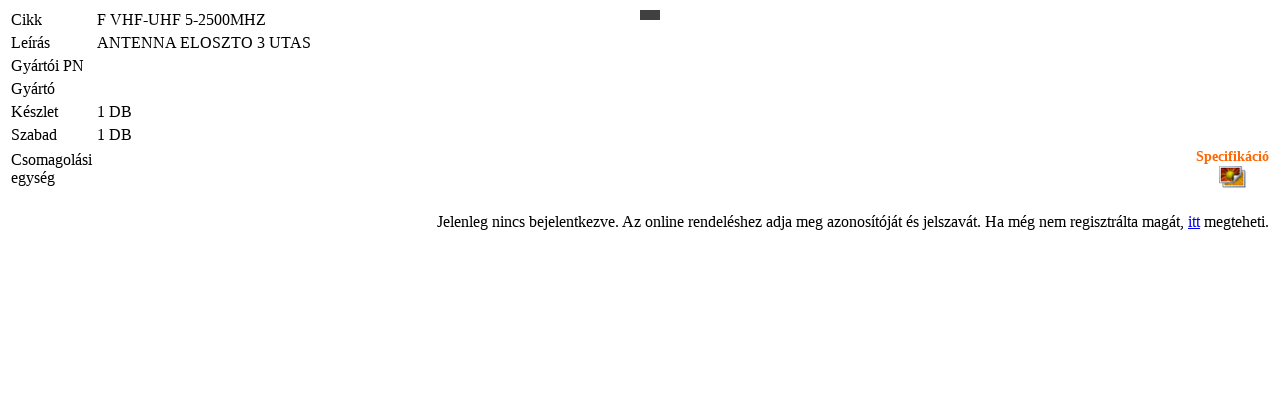

--- FILE ---
content_type: text/html
request_url: http://www.incomp.hu/bolt/detail.php?cikkid=1901
body_size: 940
content:
<html>

<head>
<title>Incomp</title>
<meta http-equiv="Expires" content="0">
<meta http-equiv="Pragma" content="no-cache">
<meta http-equiv="Content-Type" content="text/html; charset=iso-8859-2">
<link rel="stylesheet" href="/css/bolt.css" type="text/css">
<script type="text/javascript" src="/js/swfobject.js"></script>
<script src="/clearbox.js?lng=hu" type="text/javascript" charset="iso-8859-2"></script> 
</head>

<body background=../pic/bg.gif>
<form name="aru">
<input type="hidden" name="id" value="1901">
</form>
<table width="100%" border="0" cellpadding="2" cellspacing="1">
  <tr>
    <td width="50" class="tablafej">Cikk</td>
    <td width="100%" class="tablanormal">F VHF-UHF 5-2500MHZ</td>
    <td width="10%" class="tablanormal">&nbsp;</td>
  </tr>
  <tr>
    <td class="tablafej">Le&iacute;r&aacute;s</td>
    <td class="tablanormal">ANTENNA ELOSZTO 3 UTAS</td>
    <td width="10%" class="tablanormal">&nbsp;</td>
  </tr>
  <tr>
    <td width="50" class="tablafej">Gyártói&nbsp;PN</td>
    <td width="100%" class="tablanormal"></td>
    <td width="10%" class="tablanormal">&nbsp;</td>
  </tr>
  <tr>
    <td width="50" class="tablafej">Gy&aacute;rt&oacute;</td>
    <td width="100%" class="tablanormal"></td>
    <td width="10%" class="tablanormal">&nbsp;</td>
  </tr>
  <tr>
    <td width="50" class="tablafej">K&eacute;szlet</td>
    <td width="100%" class="tablanormal">1 DB</td>
    <td width="10%" class="tablanormal">&nbsp;</td>
  </tr>
  <tr>
    <td width="50" class="tablafej">Szabad</td>
    <td width="100%" class="tablanormal">1 DB</td>
    <td width="10%" class="tablanormal">&nbsp;</td>
  </tr>
  <tr>
    <td width="50" class="tablafej">Csomagolási egység</td>
    <td width="100%" class="tablanormal"></td>
    <td width="10%" class="tablanormal" >
	  <div style="text-align:center;font-size:14px;font-weight:bold;text-decoration:none;color:#FF6600;">Specifikáció</div><div style="text-align:center"><a href="http://info.incomp.hu/F ELOSZTO 3 UTAS.jpg" target="_blank" title="Specifikáció-JPEG"><img src="images/jpg.gif" height="24" border="0" hspace="2"></a></div>	</td>
  </tr>
</table>

<br>
<table width="100%" border="0" cellpadding="2" cellspacing="1">
  <tr>
    <td align="left" valign="top">
        </td>
    <td align="right" valign="top">
          <span class="aprotext">Jelenleg nincs bejelentkezve. Az online rendel&eacute;shez adja meg azonos&iacute;t&oacute;j&aacute;t &eacute;s jelszav&aacute;t.
      Ha m&eacute;g nem regisztr&aacute;lta mag&aacute;t, <a href="regisztform.php" target="main">itt</a> megteheti.</span>
      
    </td>
  </tr>
  <tr>
    <td colspan=2> 
        </td>
  </tr>
  <tr>
    <td colspan=2>
          </td>
  </tr>
  <tr>
    <td colspan=2> 
          </td>
  </tr>
</table>


</body>
</html>
